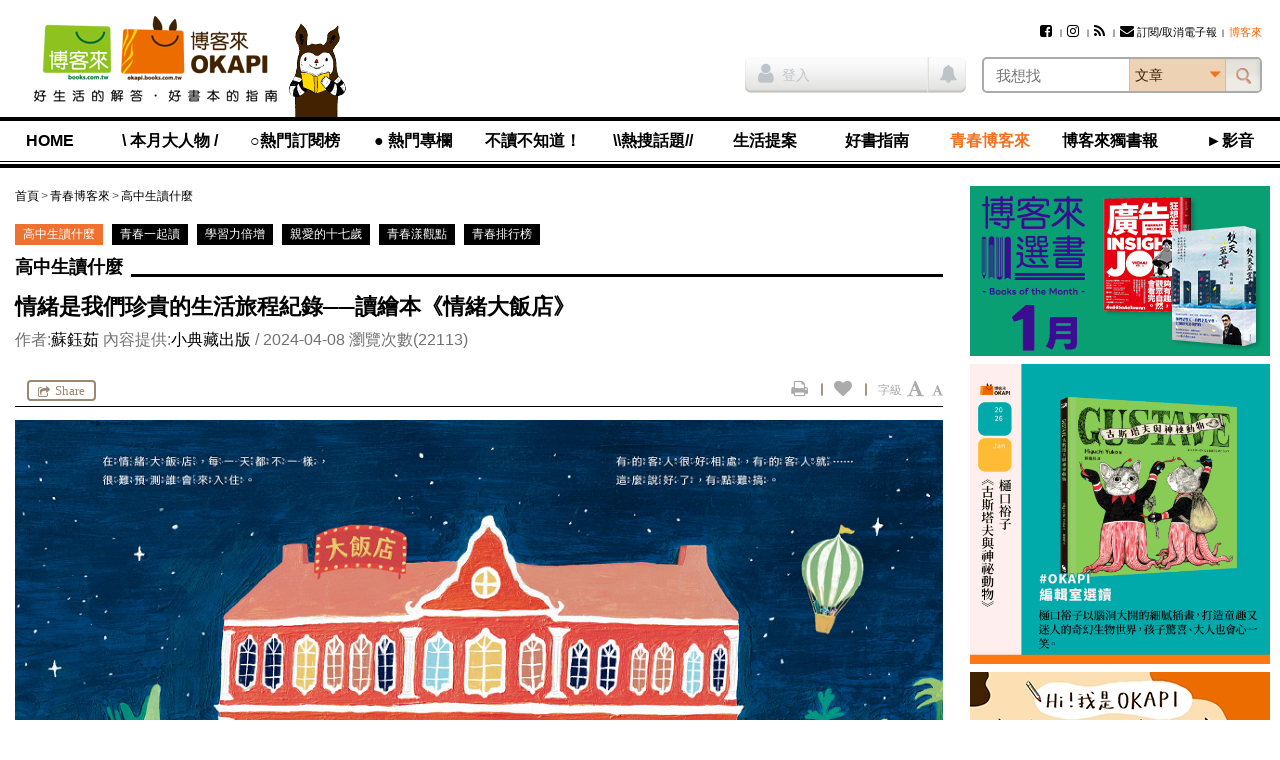

--- FILE ---
content_type: text/html; charset=utf-8
request_url: https://www.google.com/recaptcha/api2/aframe
body_size: 183
content:
<!DOCTYPE HTML><html><head><meta http-equiv="content-type" content="text/html; charset=UTF-8"></head><body><script nonce="KdOUxwndMkb5I1mgyu6jYQ">/** Anti-fraud and anti-abuse applications only. See google.com/recaptcha */ try{var clients={'sodar':'https://pagead2.googlesyndication.com/pagead/sodar?'};window.addEventListener("message",function(a){try{if(a.source===window.parent){var b=JSON.parse(a.data);var c=clients[b['id']];if(c){var d=document.createElement('img');d.src=c+b['params']+'&rc='+(localStorage.getItem("rc::a")?sessionStorage.getItem("rc::b"):"");window.document.body.appendChild(d);sessionStorage.setItem("rc::e",parseInt(sessionStorage.getItem("rc::e")||0)+1);localStorage.setItem("rc::h",'1769230898262');}}}catch(b){}});window.parent.postMessage("_grecaptcha_ready", "*");}catch(b){}</script></body></html>